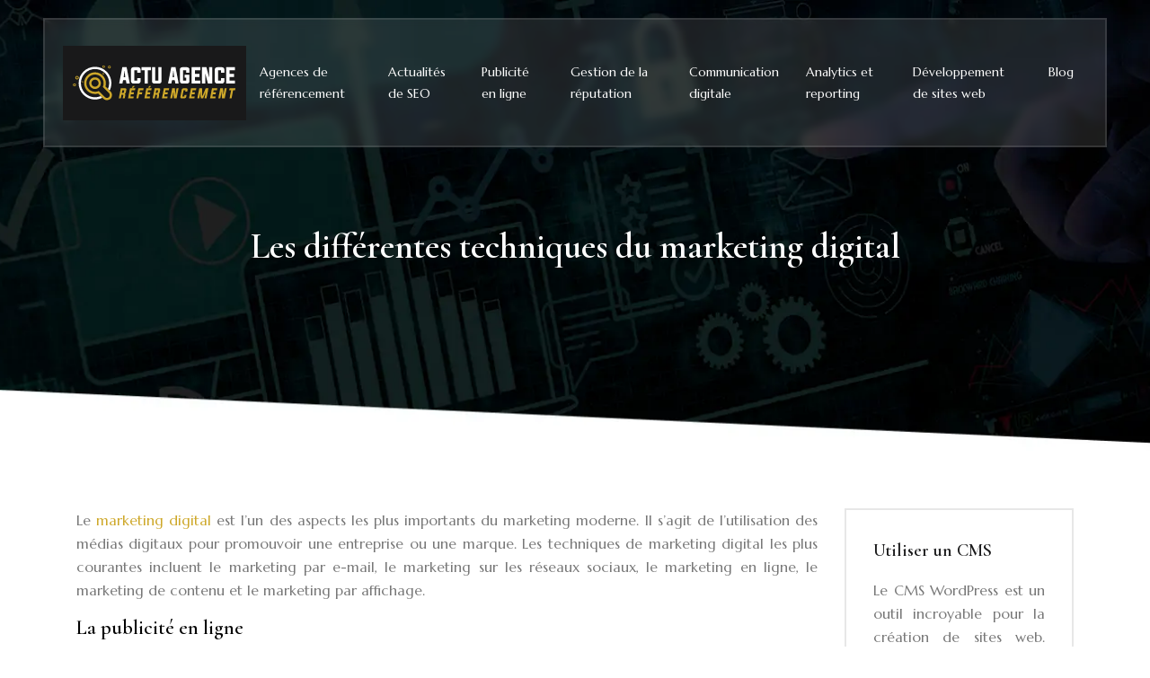

--- FILE ---
content_type: text/html; charset=UTF-8
request_url: https://www.actu-agence-referencement.com/les-differentes-techniques-du-marketing-digital/
body_size: 10328
content:
<!DOCTYPE html>
<html>
<head lang="fr-FR">
<meta charset="UTF-8">
<meta name="viewport" content="width=device-width">
<link rel="shortcut icon" href="https://www.actu-agence-referencement.com/wp-content/uploads/2022/10/actu-agence-referencement-favicon.svg" /><link val="topchess" ver="v 3.18.4" />
<meta name='robots' content='max-image-preview:large' />
<link rel='dns-prefetch' href='//fonts.googleapis.com' />
<link rel='dns-prefetch' href='//stackpath.bootstrapcdn.com' />
<title>Les meilleures techniques de marketing digital pour votre entreprise</title><meta name="description" content="Le marketing digital est un ensemble de techniques qui permettent aux entreprises de communiquer avec leurs clients via les canaux numériques Ces techniques comprennent le marketing en ligne, le marketing par e-mail, le marketing sur les réseaux sociaux, le marketing par le contenu et le marketing des moteurs de recherche"><link rel="alternate" title="oEmbed (JSON)" type="application/json+oembed" href="https://www.actu-agence-referencement.com/wp-json/oembed/1.0/embed?url=https%3A%2F%2Fwww.actu-agence-referencement.com%2Fles-differentes-techniques-du-marketing-digital%2F" />
<link rel="alternate" title="oEmbed (XML)" type="text/xml+oembed" href="https://www.actu-agence-referencement.com/wp-json/oembed/1.0/embed?url=https%3A%2F%2Fwww.actu-agence-referencement.com%2Fles-differentes-techniques-du-marketing-digital%2F&#038;format=xml" />
<style id='wp-img-auto-sizes-contain-inline-css' type='text/css'>
img:is([sizes=auto i],[sizes^="auto," i]){contain-intrinsic-size:3000px 1500px}
/*# sourceURL=wp-img-auto-sizes-contain-inline-css */
</style>
<style id='wp-block-library-inline-css' type='text/css'>
:root{--wp-block-synced-color:#7a00df;--wp-block-synced-color--rgb:122,0,223;--wp-bound-block-color:var(--wp-block-synced-color);--wp-editor-canvas-background:#ddd;--wp-admin-theme-color:#007cba;--wp-admin-theme-color--rgb:0,124,186;--wp-admin-theme-color-darker-10:#006ba1;--wp-admin-theme-color-darker-10--rgb:0,107,160.5;--wp-admin-theme-color-darker-20:#005a87;--wp-admin-theme-color-darker-20--rgb:0,90,135;--wp-admin-border-width-focus:2px}@media (min-resolution:192dpi){:root{--wp-admin-border-width-focus:1.5px}}.wp-element-button{cursor:pointer}:root .has-very-light-gray-background-color{background-color:#eee}:root .has-very-dark-gray-background-color{background-color:#313131}:root .has-very-light-gray-color{color:#eee}:root .has-very-dark-gray-color{color:#313131}:root .has-vivid-green-cyan-to-vivid-cyan-blue-gradient-background{background:linear-gradient(135deg,#00d084,#0693e3)}:root .has-purple-crush-gradient-background{background:linear-gradient(135deg,#34e2e4,#4721fb 50%,#ab1dfe)}:root .has-hazy-dawn-gradient-background{background:linear-gradient(135deg,#faaca8,#dad0ec)}:root .has-subdued-olive-gradient-background{background:linear-gradient(135deg,#fafae1,#67a671)}:root .has-atomic-cream-gradient-background{background:linear-gradient(135deg,#fdd79a,#004a59)}:root .has-nightshade-gradient-background{background:linear-gradient(135deg,#330968,#31cdcf)}:root .has-midnight-gradient-background{background:linear-gradient(135deg,#020381,#2874fc)}:root{--wp--preset--font-size--normal:16px;--wp--preset--font-size--huge:42px}.has-regular-font-size{font-size:1em}.has-larger-font-size{font-size:2.625em}.has-normal-font-size{font-size:var(--wp--preset--font-size--normal)}.has-huge-font-size{font-size:var(--wp--preset--font-size--huge)}.has-text-align-center{text-align:center}.has-text-align-left{text-align:left}.has-text-align-right{text-align:right}.has-fit-text{white-space:nowrap!important}#end-resizable-editor-section{display:none}.aligncenter{clear:both}.items-justified-left{justify-content:flex-start}.items-justified-center{justify-content:center}.items-justified-right{justify-content:flex-end}.items-justified-space-between{justify-content:space-between}.screen-reader-text{border:0;clip-path:inset(50%);height:1px;margin:-1px;overflow:hidden;padding:0;position:absolute;width:1px;word-wrap:normal!important}.screen-reader-text:focus{background-color:#ddd;clip-path:none;color:#444;display:block;font-size:1em;height:auto;left:5px;line-height:normal;padding:15px 23px 14px;text-decoration:none;top:5px;width:auto;z-index:100000}html :where(.has-border-color){border-style:solid}html :where([style*=border-top-color]){border-top-style:solid}html :where([style*=border-right-color]){border-right-style:solid}html :where([style*=border-bottom-color]){border-bottom-style:solid}html :where([style*=border-left-color]){border-left-style:solid}html :where([style*=border-width]){border-style:solid}html :where([style*=border-top-width]){border-top-style:solid}html :where([style*=border-right-width]){border-right-style:solid}html :where([style*=border-bottom-width]){border-bottom-style:solid}html :where([style*=border-left-width]){border-left-style:solid}html :where(img[class*=wp-image-]){height:auto;max-width:100%}:where(figure){margin:0 0 1em}html :where(.is-position-sticky){--wp-admin--admin-bar--position-offset:var(--wp-admin--admin-bar--height,0px)}@media screen and (max-width:600px){html :where(.is-position-sticky){--wp-admin--admin-bar--position-offset:0px}}

/*# sourceURL=wp-block-library-inline-css */
</style><style id='wp-block-image-inline-css' type='text/css'>
.wp-block-image>a,.wp-block-image>figure>a{display:inline-block}.wp-block-image img{box-sizing:border-box;height:auto;max-width:100%;vertical-align:bottom}@media not (prefers-reduced-motion){.wp-block-image img.hide{visibility:hidden}.wp-block-image img.show{animation:show-content-image .4s}}.wp-block-image[style*=border-radius] img,.wp-block-image[style*=border-radius]>a{border-radius:inherit}.wp-block-image.has-custom-border img{box-sizing:border-box}.wp-block-image.aligncenter{text-align:center}.wp-block-image.alignfull>a,.wp-block-image.alignwide>a{width:100%}.wp-block-image.alignfull img,.wp-block-image.alignwide img{height:auto;width:100%}.wp-block-image .aligncenter,.wp-block-image .alignleft,.wp-block-image .alignright,.wp-block-image.aligncenter,.wp-block-image.alignleft,.wp-block-image.alignright{display:table}.wp-block-image .aligncenter>figcaption,.wp-block-image .alignleft>figcaption,.wp-block-image .alignright>figcaption,.wp-block-image.aligncenter>figcaption,.wp-block-image.alignleft>figcaption,.wp-block-image.alignright>figcaption{caption-side:bottom;display:table-caption}.wp-block-image .alignleft{float:left;margin:.5em 1em .5em 0}.wp-block-image .alignright{float:right;margin:.5em 0 .5em 1em}.wp-block-image .aligncenter{margin-left:auto;margin-right:auto}.wp-block-image :where(figcaption){margin-bottom:1em;margin-top:.5em}.wp-block-image.is-style-circle-mask img{border-radius:9999px}@supports ((-webkit-mask-image:none) or (mask-image:none)) or (-webkit-mask-image:none){.wp-block-image.is-style-circle-mask img{border-radius:0;-webkit-mask-image:url('data:image/svg+xml;utf8,<svg viewBox="0 0 100 100" xmlns="http://www.w3.org/2000/svg"><circle cx="50" cy="50" r="50"/></svg>');mask-image:url('data:image/svg+xml;utf8,<svg viewBox="0 0 100 100" xmlns="http://www.w3.org/2000/svg"><circle cx="50" cy="50" r="50"/></svg>');mask-mode:alpha;-webkit-mask-position:center;mask-position:center;-webkit-mask-repeat:no-repeat;mask-repeat:no-repeat;-webkit-mask-size:contain;mask-size:contain}}:root :where(.wp-block-image.is-style-rounded img,.wp-block-image .is-style-rounded img){border-radius:9999px}.wp-block-image figure{margin:0}.wp-lightbox-container{display:flex;flex-direction:column;position:relative}.wp-lightbox-container img{cursor:zoom-in}.wp-lightbox-container img:hover+button{opacity:1}.wp-lightbox-container button{align-items:center;backdrop-filter:blur(16px) saturate(180%);background-color:#5a5a5a40;border:none;border-radius:4px;cursor:zoom-in;display:flex;height:20px;justify-content:center;opacity:0;padding:0;position:absolute;right:16px;text-align:center;top:16px;width:20px;z-index:100}@media not (prefers-reduced-motion){.wp-lightbox-container button{transition:opacity .2s ease}}.wp-lightbox-container button:focus-visible{outline:3px auto #5a5a5a40;outline:3px auto -webkit-focus-ring-color;outline-offset:3px}.wp-lightbox-container button:hover{cursor:pointer;opacity:1}.wp-lightbox-container button:focus{opacity:1}.wp-lightbox-container button:focus,.wp-lightbox-container button:hover,.wp-lightbox-container button:not(:hover):not(:active):not(.has-background){background-color:#5a5a5a40;border:none}.wp-lightbox-overlay{box-sizing:border-box;cursor:zoom-out;height:100vh;left:0;overflow:hidden;position:fixed;top:0;visibility:hidden;width:100%;z-index:100000}.wp-lightbox-overlay .close-button{align-items:center;cursor:pointer;display:flex;justify-content:center;min-height:40px;min-width:40px;padding:0;position:absolute;right:calc(env(safe-area-inset-right) + 16px);top:calc(env(safe-area-inset-top) + 16px);z-index:5000000}.wp-lightbox-overlay .close-button:focus,.wp-lightbox-overlay .close-button:hover,.wp-lightbox-overlay .close-button:not(:hover):not(:active):not(.has-background){background:none;border:none}.wp-lightbox-overlay .lightbox-image-container{height:var(--wp--lightbox-container-height);left:50%;overflow:hidden;position:absolute;top:50%;transform:translate(-50%,-50%);transform-origin:top left;width:var(--wp--lightbox-container-width);z-index:9999999999}.wp-lightbox-overlay .wp-block-image{align-items:center;box-sizing:border-box;display:flex;height:100%;justify-content:center;margin:0;position:relative;transform-origin:0 0;width:100%;z-index:3000000}.wp-lightbox-overlay .wp-block-image img{height:var(--wp--lightbox-image-height);min-height:var(--wp--lightbox-image-height);min-width:var(--wp--lightbox-image-width);width:var(--wp--lightbox-image-width)}.wp-lightbox-overlay .wp-block-image figcaption{display:none}.wp-lightbox-overlay button{background:none;border:none}.wp-lightbox-overlay .scrim{background-color:#fff;height:100%;opacity:.9;position:absolute;width:100%;z-index:2000000}.wp-lightbox-overlay.active{visibility:visible}@media not (prefers-reduced-motion){.wp-lightbox-overlay.active{animation:turn-on-visibility .25s both}.wp-lightbox-overlay.active img{animation:turn-on-visibility .35s both}.wp-lightbox-overlay.show-closing-animation:not(.active){animation:turn-off-visibility .35s both}.wp-lightbox-overlay.show-closing-animation:not(.active) img{animation:turn-off-visibility .25s both}.wp-lightbox-overlay.zoom.active{animation:none;opacity:1;visibility:visible}.wp-lightbox-overlay.zoom.active .lightbox-image-container{animation:lightbox-zoom-in .4s}.wp-lightbox-overlay.zoom.active .lightbox-image-container img{animation:none}.wp-lightbox-overlay.zoom.active .scrim{animation:turn-on-visibility .4s forwards}.wp-lightbox-overlay.zoom.show-closing-animation:not(.active){animation:none}.wp-lightbox-overlay.zoom.show-closing-animation:not(.active) .lightbox-image-container{animation:lightbox-zoom-out .4s}.wp-lightbox-overlay.zoom.show-closing-animation:not(.active) .lightbox-image-container img{animation:none}.wp-lightbox-overlay.zoom.show-closing-animation:not(.active) .scrim{animation:turn-off-visibility .4s forwards}}@keyframes show-content-image{0%{visibility:hidden}99%{visibility:hidden}to{visibility:visible}}@keyframes turn-on-visibility{0%{opacity:0}to{opacity:1}}@keyframes turn-off-visibility{0%{opacity:1;visibility:visible}99%{opacity:0;visibility:visible}to{opacity:0;visibility:hidden}}@keyframes lightbox-zoom-in{0%{transform:translate(calc((-100vw + var(--wp--lightbox-scrollbar-width))/2 + var(--wp--lightbox-initial-left-position)),calc(-50vh + var(--wp--lightbox-initial-top-position))) scale(var(--wp--lightbox-scale))}to{transform:translate(-50%,-50%) scale(1)}}@keyframes lightbox-zoom-out{0%{transform:translate(-50%,-50%) scale(1);visibility:visible}99%{visibility:visible}to{transform:translate(calc((-100vw + var(--wp--lightbox-scrollbar-width))/2 + var(--wp--lightbox-initial-left-position)),calc(-50vh + var(--wp--lightbox-initial-top-position))) scale(var(--wp--lightbox-scale));visibility:hidden}}
/*# sourceURL=https://www.actu-agence-referencement.com/wp-includes/blocks/image/style.min.css */
</style>
<style id='global-styles-inline-css' type='text/css'>
:root{--wp--preset--aspect-ratio--square: 1;--wp--preset--aspect-ratio--4-3: 4/3;--wp--preset--aspect-ratio--3-4: 3/4;--wp--preset--aspect-ratio--3-2: 3/2;--wp--preset--aspect-ratio--2-3: 2/3;--wp--preset--aspect-ratio--16-9: 16/9;--wp--preset--aspect-ratio--9-16: 9/16;--wp--preset--color--black: #000000;--wp--preset--color--cyan-bluish-gray: #abb8c3;--wp--preset--color--white: #ffffff;--wp--preset--color--pale-pink: #f78da7;--wp--preset--color--vivid-red: #cf2e2e;--wp--preset--color--luminous-vivid-orange: #ff6900;--wp--preset--color--luminous-vivid-amber: #fcb900;--wp--preset--color--light-green-cyan: #7bdcb5;--wp--preset--color--vivid-green-cyan: #00d084;--wp--preset--color--pale-cyan-blue: #8ed1fc;--wp--preset--color--vivid-cyan-blue: #0693e3;--wp--preset--color--vivid-purple: #9b51e0;--wp--preset--gradient--vivid-cyan-blue-to-vivid-purple: linear-gradient(135deg,rgb(6,147,227) 0%,rgb(155,81,224) 100%);--wp--preset--gradient--light-green-cyan-to-vivid-green-cyan: linear-gradient(135deg,rgb(122,220,180) 0%,rgb(0,208,130) 100%);--wp--preset--gradient--luminous-vivid-amber-to-luminous-vivid-orange: linear-gradient(135deg,rgb(252,185,0) 0%,rgb(255,105,0) 100%);--wp--preset--gradient--luminous-vivid-orange-to-vivid-red: linear-gradient(135deg,rgb(255,105,0) 0%,rgb(207,46,46) 100%);--wp--preset--gradient--very-light-gray-to-cyan-bluish-gray: linear-gradient(135deg,rgb(238,238,238) 0%,rgb(169,184,195) 100%);--wp--preset--gradient--cool-to-warm-spectrum: linear-gradient(135deg,rgb(74,234,220) 0%,rgb(151,120,209) 20%,rgb(207,42,186) 40%,rgb(238,44,130) 60%,rgb(251,105,98) 80%,rgb(254,248,76) 100%);--wp--preset--gradient--blush-light-purple: linear-gradient(135deg,rgb(255,206,236) 0%,rgb(152,150,240) 100%);--wp--preset--gradient--blush-bordeaux: linear-gradient(135deg,rgb(254,205,165) 0%,rgb(254,45,45) 50%,rgb(107,0,62) 100%);--wp--preset--gradient--luminous-dusk: linear-gradient(135deg,rgb(255,203,112) 0%,rgb(199,81,192) 50%,rgb(65,88,208) 100%);--wp--preset--gradient--pale-ocean: linear-gradient(135deg,rgb(255,245,203) 0%,rgb(182,227,212) 50%,rgb(51,167,181) 100%);--wp--preset--gradient--electric-grass: linear-gradient(135deg,rgb(202,248,128) 0%,rgb(113,206,126) 100%);--wp--preset--gradient--midnight: linear-gradient(135deg,rgb(2,3,129) 0%,rgb(40,116,252) 100%);--wp--preset--font-size--small: 13px;--wp--preset--font-size--medium: 20px;--wp--preset--font-size--large: 36px;--wp--preset--font-size--x-large: 42px;--wp--preset--spacing--20: 0.44rem;--wp--preset--spacing--30: 0.67rem;--wp--preset--spacing--40: 1rem;--wp--preset--spacing--50: 1.5rem;--wp--preset--spacing--60: 2.25rem;--wp--preset--spacing--70: 3.38rem;--wp--preset--spacing--80: 5.06rem;--wp--preset--shadow--natural: 6px 6px 9px rgba(0, 0, 0, 0.2);--wp--preset--shadow--deep: 12px 12px 50px rgba(0, 0, 0, 0.4);--wp--preset--shadow--sharp: 6px 6px 0px rgba(0, 0, 0, 0.2);--wp--preset--shadow--outlined: 6px 6px 0px -3px rgb(255, 255, 255), 6px 6px rgb(0, 0, 0);--wp--preset--shadow--crisp: 6px 6px 0px rgb(0, 0, 0);}:where(.is-layout-flex){gap: 0.5em;}:where(.is-layout-grid){gap: 0.5em;}body .is-layout-flex{display: flex;}.is-layout-flex{flex-wrap: wrap;align-items: center;}.is-layout-flex > :is(*, div){margin: 0;}body .is-layout-grid{display: grid;}.is-layout-grid > :is(*, div){margin: 0;}:where(.wp-block-columns.is-layout-flex){gap: 2em;}:where(.wp-block-columns.is-layout-grid){gap: 2em;}:where(.wp-block-post-template.is-layout-flex){gap: 1.25em;}:where(.wp-block-post-template.is-layout-grid){gap: 1.25em;}.has-black-color{color: var(--wp--preset--color--black) !important;}.has-cyan-bluish-gray-color{color: var(--wp--preset--color--cyan-bluish-gray) !important;}.has-white-color{color: var(--wp--preset--color--white) !important;}.has-pale-pink-color{color: var(--wp--preset--color--pale-pink) !important;}.has-vivid-red-color{color: var(--wp--preset--color--vivid-red) !important;}.has-luminous-vivid-orange-color{color: var(--wp--preset--color--luminous-vivid-orange) !important;}.has-luminous-vivid-amber-color{color: var(--wp--preset--color--luminous-vivid-amber) !important;}.has-light-green-cyan-color{color: var(--wp--preset--color--light-green-cyan) !important;}.has-vivid-green-cyan-color{color: var(--wp--preset--color--vivid-green-cyan) !important;}.has-pale-cyan-blue-color{color: var(--wp--preset--color--pale-cyan-blue) !important;}.has-vivid-cyan-blue-color{color: var(--wp--preset--color--vivid-cyan-blue) !important;}.has-vivid-purple-color{color: var(--wp--preset--color--vivid-purple) !important;}.has-black-background-color{background-color: var(--wp--preset--color--black) !important;}.has-cyan-bluish-gray-background-color{background-color: var(--wp--preset--color--cyan-bluish-gray) !important;}.has-white-background-color{background-color: var(--wp--preset--color--white) !important;}.has-pale-pink-background-color{background-color: var(--wp--preset--color--pale-pink) !important;}.has-vivid-red-background-color{background-color: var(--wp--preset--color--vivid-red) !important;}.has-luminous-vivid-orange-background-color{background-color: var(--wp--preset--color--luminous-vivid-orange) !important;}.has-luminous-vivid-amber-background-color{background-color: var(--wp--preset--color--luminous-vivid-amber) !important;}.has-light-green-cyan-background-color{background-color: var(--wp--preset--color--light-green-cyan) !important;}.has-vivid-green-cyan-background-color{background-color: var(--wp--preset--color--vivid-green-cyan) !important;}.has-pale-cyan-blue-background-color{background-color: var(--wp--preset--color--pale-cyan-blue) !important;}.has-vivid-cyan-blue-background-color{background-color: var(--wp--preset--color--vivid-cyan-blue) !important;}.has-vivid-purple-background-color{background-color: var(--wp--preset--color--vivid-purple) !important;}.has-black-border-color{border-color: var(--wp--preset--color--black) !important;}.has-cyan-bluish-gray-border-color{border-color: var(--wp--preset--color--cyan-bluish-gray) !important;}.has-white-border-color{border-color: var(--wp--preset--color--white) !important;}.has-pale-pink-border-color{border-color: var(--wp--preset--color--pale-pink) !important;}.has-vivid-red-border-color{border-color: var(--wp--preset--color--vivid-red) !important;}.has-luminous-vivid-orange-border-color{border-color: var(--wp--preset--color--luminous-vivid-orange) !important;}.has-luminous-vivid-amber-border-color{border-color: var(--wp--preset--color--luminous-vivid-amber) !important;}.has-light-green-cyan-border-color{border-color: var(--wp--preset--color--light-green-cyan) !important;}.has-vivid-green-cyan-border-color{border-color: var(--wp--preset--color--vivid-green-cyan) !important;}.has-pale-cyan-blue-border-color{border-color: var(--wp--preset--color--pale-cyan-blue) !important;}.has-vivid-cyan-blue-border-color{border-color: var(--wp--preset--color--vivid-cyan-blue) !important;}.has-vivid-purple-border-color{border-color: var(--wp--preset--color--vivid-purple) !important;}.has-vivid-cyan-blue-to-vivid-purple-gradient-background{background: var(--wp--preset--gradient--vivid-cyan-blue-to-vivid-purple) !important;}.has-light-green-cyan-to-vivid-green-cyan-gradient-background{background: var(--wp--preset--gradient--light-green-cyan-to-vivid-green-cyan) !important;}.has-luminous-vivid-amber-to-luminous-vivid-orange-gradient-background{background: var(--wp--preset--gradient--luminous-vivid-amber-to-luminous-vivid-orange) !important;}.has-luminous-vivid-orange-to-vivid-red-gradient-background{background: var(--wp--preset--gradient--luminous-vivid-orange-to-vivid-red) !important;}.has-very-light-gray-to-cyan-bluish-gray-gradient-background{background: var(--wp--preset--gradient--very-light-gray-to-cyan-bluish-gray) !important;}.has-cool-to-warm-spectrum-gradient-background{background: var(--wp--preset--gradient--cool-to-warm-spectrum) !important;}.has-blush-light-purple-gradient-background{background: var(--wp--preset--gradient--blush-light-purple) !important;}.has-blush-bordeaux-gradient-background{background: var(--wp--preset--gradient--blush-bordeaux) !important;}.has-luminous-dusk-gradient-background{background: var(--wp--preset--gradient--luminous-dusk) !important;}.has-pale-ocean-gradient-background{background: var(--wp--preset--gradient--pale-ocean) !important;}.has-electric-grass-gradient-background{background: var(--wp--preset--gradient--electric-grass) !important;}.has-midnight-gradient-background{background: var(--wp--preset--gradient--midnight) !important;}.has-small-font-size{font-size: var(--wp--preset--font-size--small) !important;}.has-medium-font-size{font-size: var(--wp--preset--font-size--medium) !important;}.has-large-font-size{font-size: var(--wp--preset--font-size--large) !important;}.has-x-large-font-size{font-size: var(--wp--preset--font-size--x-large) !important;}
/*# sourceURL=global-styles-inline-css */
</style>

<style id='classic-theme-styles-inline-css' type='text/css'>
/*! This file is auto-generated */
.wp-block-button__link{color:#fff;background-color:#32373c;border-radius:9999px;box-shadow:none;text-decoration:none;padding:calc(.667em + 2px) calc(1.333em + 2px);font-size:1.125em}.wp-block-file__button{background:#32373c;color:#fff;text-decoration:none}
/*# sourceURL=/wp-includes/css/classic-themes.min.css */
</style>
<link rel='stylesheet' id='sow-google-font-cormorant garamond-css' href='https://fonts.googleapis.com/css?family=Cormorant+Garamond%3A600&#038;ver=d720d1be2ddc9060b086782ae1cf40d8' type='text/css' media='all' />
<link rel='stylesheet' id='sow-headline-default-9309874228b5-css' href='https://www.actu-agence-referencement.com/wp-content/uploads/siteorigin-widgets/sow-headline-default-9309874228b5.css?ver=d720d1be2ddc9060b086782ae1cf40d8' type='text/css' media='all' />
<link rel='stylesheet' id='sow-headline-default-eb2f6181df89-css' href='https://www.actu-agence-referencement.com/wp-content/uploads/siteorigin-widgets/sow-headline-default-eb2f6181df89.css?ver=d720d1be2ddc9060b086782ae1cf40d8' type='text/css' media='all' />
<link rel='stylesheet' id='sow-headline-default-51ce8968d6c3-css' href='https://www.actu-agence-referencement.com/wp-content/uploads/siteorigin-widgets/sow-headline-default-51ce8968d6c3.css?ver=d720d1be2ddc9060b086782ae1cf40d8' type='text/css' media='all' />
<link rel='stylesheet' id='sow-headline-default-89c8577db139-css' href='https://www.actu-agence-referencement.com/wp-content/uploads/siteorigin-widgets/sow-headline-default-89c8577db139.css?ver=d720d1be2ddc9060b086782ae1cf40d8' type='text/css' media='all' />
<link rel='stylesheet' id='default-css' href='https://www.actu-agence-referencement.com/wp-content/themes/factory-templates-3/style.css?ver=d720d1be2ddc9060b086782ae1cf40d8' type='text/css' media='all' />
<link rel='stylesheet' id='bootstrap4-css' href='https://www.actu-agence-referencement.com/wp-content/themes/factory-templates-3/css/bootstrap4/bootstrap.min.css?ver=d720d1be2ddc9060b086782ae1cf40d8' type='text/css' media='all' />
<link rel='stylesheet' id='font-awesome-css' href='https://stackpath.bootstrapcdn.com/font-awesome/4.7.0/css/font-awesome.min.css?ver=d720d1be2ddc9060b086782ae1cf40d8' type='text/css' media='all' />
<link rel='stylesheet' id='global-css' href='https://www.actu-agence-referencement.com/wp-content/themes/factory-templates-3/css/global.css?ver=d720d1be2ddc9060b086782ae1cf40d8' type='text/css' media='all' />
<link rel='stylesheet' id='style-css' href='https://www.actu-agence-referencement.com/wp-content/themes/factory-templates-3/css/template.css?ver=d720d1be2ddc9060b086782ae1cf40d8' type='text/css' media='all' />
<link rel='stylesheet' id='animate-css-css' href='https://www.actu-agence-referencement.com/wp-content/themes/factory-templates-3/includes/admin/css/animate.min.css?ver=d720d1be2ddc9060b086782ae1cf40d8' type='text/css' media='all' />
<script type="text/javascript" src="https://www.actu-agence-referencement.com/wp-content/themes/factory-templates-3/js/jquery.min.js?ver=d720d1be2ddc9060b086782ae1cf40d8" id="jquery-js"></script>
<link rel="https://api.w.org/" href="https://www.actu-agence-referencement.com/wp-json/" /><link rel="alternate" title="JSON" type="application/json" href="https://www.actu-agence-referencement.com/wp-json/wp/v2/posts/228" /><link rel="EditURI" type="application/rsd+xml" title="RSD" href="https://www.actu-agence-referencement.com/xmlrpc.php?rsd" />
<link rel="canonical" href="https://www.actu-agence-referencement.com/les-differentes-techniques-du-marketing-digital/" />
<link rel='shortlink' href='https://www.actu-agence-referencement.com/?p=228' />
<meta name="google-site-verification" content="MybI-b__WTaRcxfAhkRlFFWnu1Chuf2uo5r9_Ou7Tp0" />
<meta name="google-site-verification" content="THgS1NxfaX8YgrzM2jJiggqrRsp1qps5z3ZKjsOfXmU" />
<style type="text/css">
  
.default_color_background,.menu-bars{background-color : #cea82a }
.default_color_text,a,h1 span,h2 span,h3 span,h4 span,h5 span,h6 span{color :#cea82a }
.navigation li a,.navigation li.disabled,.navigation li.active a,.owl-dots .owl-dot.active span,.owl-dots .owl-dot:hover span{background-color: #cea82a;}
.block-spc{border-color:#cea82a}
.default_color_border{border-color : #cea82a }
.fa-bars,.overlay-nav .close{color: #cea82a;}
nav li a:after{background-color: #cea82a;}
a{color : #cea82a }
a:hover{color : #aa881b }
.archive h2 a{color :#ffffff}
.main-menu,.bottom-menu{background-color:transparent;}
body:not(.home) .main-menu{position: absolute;}
@media (max-width: 1199px){.main-menu{background-color:#19191a;}}
.sub-menu,.sliding-menu{background-color:#19191a;}
.main-menu{box-shadow: none;-moz-box-shadow: none;-webkit-box-shadow: none;}
.main-menu{padding : 0px 0px 0px 0px }
.main-menu.scrolling-down{padding : 0px 0px 0px 0px!important; }
nav{background-color: #ffffff1c!important; }
.main-menu.scrolling-down{-webkit-box-shadow: 0 2px 13px 0 rgba(0, 0, 0, .1);-moz-box-shadow: 0 2px 13px 0 rgba(0, 0, 0, .1);box-shadow: 0 2px 13px 0 rgba(0, 0, 0, .1);}   
nav li a{font-size:14px;}
nav li a{line-height:24px;}
nav li a{color:#ffffff!important;}
nav li:hover > a,.current-menu-item > a{color:#cea82a!important;}
.sub-menu a,.sliding-menu a{color:#ffffff!important;}
.archive h1{color:#ffffff!important;}
.archive h1,.single h1{text-align:center!important;}
.single h1{color:#ffffff!important;}
#logo{padding:20px 10px 20px 10px;}
.logo-main{height:43px!important;width: auto;}
.archive .readmore{background-color:#cea82a;}
.archive .readmore{color:#19191a;}
.archive .readmore:hover{background-color:#ffffff;}
.archive .readmore:hover{color:#cea82a;}
.archive .readmore{padding:5px 15px 5px 15px;}
.scrolling-down .logo-main{display: none;}
.scrolling-down .logo-sticky{display:inline-block;}
.home .post-content p a{color:#cea82a}
.home .post-content p a:hover{color:#aa881b}
.subheader{padding:250px 0px 200px}
.fixed-top{position:absolute;}  
footer{padding:100px 0px 0px}
.home footer a{color:#aa881b}
.single h2{font-size:22px!important}    
.single h3{font-size:18px!important}    
.single h4{font-size:15px!important}    
.single h5{font-size:15px!important}    
.single h6{font-size:15px!important}    
@media(max-width: 1024px){.main-menu.scrolling-down{position: fixed !important;}}
.navbar {
    border-style: solid;
    border-width: 2px 2px 2px 2px;
    border-color: #ffffff1c;
    backdrop-filter: blur(5px);
    padding: 11px 20px!important;
    margin-top: 20px;
}
.image-bg img {
    width: 100%!important;
}</style>
</head>
<body class="wp-singular post-template-default single single-post postid-228 single-format-standard wp-theme-factory-templates-3 catid-2 " style="">	
<div class="normal-menu menu-to-right main-menu fixed-top">	
<div class="container-fluid pl-5 pr-5">

<nav class="navbar navbar-expand-xl pl-0 pr-0">

<a id="logo" href="https://www.actu-agence-referencement.com">
<img class="logo-main" src="https://www.actu-agence-referencement.com/wp-content/uploads/2022/10/actu-agence-referencement-logo-1.svg" alt="logo">
<img class="logo-sticky" src="https://www.actu-agence-referencement.com/wp-content/uploads/2022/10/actu-agence-referencement-logo-1.svg" alt="logo"></a>
	


<button class="navbar-toggler" type="button" data-toggle="collapse" data-target="#navbarsExample06" aria-controls="navbarsExample06" aria-expanded="false" aria-label="Toggle navigation">
<span class="navbar-toggler-icon">
<div class="menu_btn">	
<div class="menu-bars"></div>
<div class="menu-bars"></div>
<div class="menu-bars"></div>
</div>
</span>
</button> 
<div class="collapse navbar-collapse" id="navbarsExample06">
<ul id="main-menu" class="navbar-nav ml-auto"><li id="menu-item-283" class="menu-item menu-item-type-taxonomy menu-item-object-category current-post-ancestor current-menu-parent current-post-parent"><a href="https://www.actu-agence-referencement.com/agences-de-referencement/">Agences de référencement</a></li>
<li id="menu-item-282" class="menu-item menu-item-type-taxonomy menu-item-object-category"><a href="https://www.actu-agence-referencement.com/actualites-de-seo/">Actualités de SEO</a></li>
<li id="menu-item-289" class="menu-item menu-item-type-taxonomy menu-item-object-category"><a href="https://www.actu-agence-referencement.com/publicite-en-ligne/">Publicité en ligne</a></li>
<li id="menu-item-288" class="menu-item menu-item-type-taxonomy menu-item-object-category"><a href="https://www.actu-agence-referencement.com/gestion-de-la-reputation/">Gestion de la réputation</a></li>
<li id="menu-item-286" class="menu-item menu-item-type-taxonomy menu-item-object-category"><a href="https://www.actu-agence-referencement.com/communication-digitale/">Communication digitale</a></li>
<li id="menu-item-284" class="menu-item menu-item-type-taxonomy menu-item-object-category"><a href="https://www.actu-agence-referencement.com/analytics-et-reporting/">Analytics et reporting</a></li>
<li id="menu-item-287" class="menu-item menu-item-type-taxonomy menu-item-object-category"><a href="https://www.actu-agence-referencement.com/developpement-de-sites-web/">Développement de sites web</a></li>
<li id="menu-item-285" class="menu-item menu-item-type-taxonomy menu-item-object-category"><a href="https://www.actu-agence-referencement.com/blog/">Blog</a></li>
</ul></div>
</nav>
</div>
</div>
<div class="main">
	<div class="subheader" style="background-position:bottom;background-image:url(/wp-content/uploads/2022/10/Comment-debuter-1.webp);">
<div id="mask" style=""></div>	<div class="container"><h1 class="title">Les différentes techniques du marketing digital</h1></div>
</div>
<div class="container">
<div class="row">
<div class="post-data col-md-9 col-lg-9 col-xs-12">
<div class="blog-post-content">
<div style="text-align:justify">
<p>Le <a href="https://www.actu-agence-referencement.com/les-chatbots-une-nouvelle-tendance-en-marketing-digital/" rel="" target="_blank">marketing digital</a> est l&rsquo;un des aspects les plus importants du marketing moderne. Il s&rsquo;agit de l&rsquo;utilisation des médias digitaux pour promouvoir une entreprise ou une marque. Les techniques de marketing digital les plus courantes incluent le marketing par e-mail, le marketing sur les réseaux sociaux, le marketing en ligne, le marketing de contenu et le marketing par affichage.</p>
<h2>La publicité en ligne</h2>
<p>Le marketing digital est une forme de marketing qui utilise les techniques de communication et de promotion des produits et services sur les plateformes numériques. Il s&rsquo;agit d&rsquo;une forme de marketing plus ciblée et interactive que le marketing traditionnel.</p>
<p>Le marketing digital est divisé en quatre grandes techniques : le marketing de contenu, le marketing des médias sociaux, le marketing par e-mail et le marketing en ligne. Chacune de ces techniques a ses propres avantages et inconvénients.</p>
<p>Le marketing de contenu est une technique qui consiste à créer et à diffuser du contenu de qualité sur les plateformes numériques. C&rsquo;est une excellente façon de construire une relation de confiance avec les clients et de les inciter à acheter vos produits ou services.</p>
<p>Le marketing des médias sociaux est une technique qui consiste à utiliser les plateformes de médias sociaux pour promouvoir vos produits ou services. C&rsquo;est une excellente façon d&rsquo;augmenter la visibilité de votre marque et de vous connecter avec vos clients.</p>
<p>Le marketing par e-mail est une technique qui consiste à envoyer des e-mails promotionnels aux clients potentiels. C&rsquo;est une excellente façon de garder les clients informés de vos dernières offres et de les inciter à acheter vos produits ou services.</p>
<p>Le marketing en ligne est une technique qui consiste à utiliser les moteurs de recherche pour promouvoir vos produits ou services. C&rsquo;est une excellente façon d&rsquo;augmenter la visibilité de votre marque et de vous connecter avec vos clients.</p>
<h2>La recherche sur le web</h2>
<p>Pour beaucoup de gens, la recherche sur le Web est la seule façon dont ils interagissent avec le monde en ligne. Cependant, il existe de nombreuses autres techniques que les marketeurs peuvent utiliser pour atteindre leurs clients cibles. Les marketeurs doivent être conscients des différentes techniques et des outils qu&rsquo;ils peuvent utiliser pour optimiser leurs campagnes.</p>
<p>Les marketeurs utilisent généralement plusieurs techniques pour atteindre leurs clients cibles. La première est le référencement, qui est l&rsquo;art et la science de classer les sites Web dans les résultats de recherche des moteurs de recherche. Le référencement est important car il permet aux marketeurs de s&rsquo;assurer que leurs sites Web apparaissent en premier dans les résultats de recherche lorsque les gens utilisent des moteurs de recherche tels que Google ou Bing.</p>
<p>La deuxième technique est le marketing de contenu. Le marketing de contenu est l&rsquo;art et la science de créer et de promouvoir du contenu afin de attirer et de fidéliser les clients. Le marketing de contenu est important car il permet aux marketeurs de fournir aux gens du contenu intéressant et utile qui les aidera à prendre des décisions d&rsquo;achat.</p>
<p>Enfin, la troisième technique est le marketing des médias sociaux. Le marketing des médias sociaux est l&rsquo;art et la science de promouvoir les produits et les services sur les plateformes de médias sociaux telles que Facebook, Twitter, LinkedIn et Google+. Le marketing des médias sociaux est important car il permet aux marketeurs de cibler les clients potentiels sur les plateformes de médias sociaux qu&rsquo;ils utilisent déjà.</p>
<h2>Le marketing par e-mail</h2>
<p>est l&rsquo;un des outils les plus puissants du marketing digital. Il permet de cibler les clients potentiels et de leur envoyer des messages personnalisés. Les e-mails peuvent être envoyés à des listes de contacts établies ou à des clients existants. Les e-mails peuvent également être envoyés en réponse à des actions spécifiques, par exemple lorsqu&rsquo;un client clique sur un lien dans un e-mail. peut être utilisé pour promouvoir des offres spéciales, des nouveaux produits ou des services, ou pour simplement garder le contact avec les clients existants.</p>
<h2>Le marketing sur les réseaux sociaux</h2>
<p>est l&rsquo;une des nombreuses techniques utilisées dans le marketing digital. Il s&rsquo;agit d&rsquo;une approche axée sur la création et le développement de relations avec les clients potentiels et actuels sur les différents réseaux sociaux. Le but du marketing sur les réseaux sociaux est de générer du trafic vers un site Web, de créer des brand ambassadors et de développer des relations avec les clients. Pour réussir dans le marketing sur les réseaux sociaux, il est important de bien cibler votre audience, de créer du contenu intéressant et de le promouvoir activement. Il est également important de suivre et d&rsquo;<a href="https://www.actu-agence-referencement.com/les-6-metiers-qui-cartonnent-dans-le-marketing-digital/" rel="" target="_blank">évaluer les performances</a> de votre campagne pour pouvoir l&rsquo;améliorer.</p>
<h2>Le marketing de contenu</h2>
<p>Le <a href="https://www.actu-agence-referencement.com/les-bons-outils-pour-le-marketing-digital/" rel="" target="_blank">marketing de contenu</a> est l&rsquo;un des aspects les plus importants du marketing digital. Il s&rsquo;agit de la stratégie employée pour créer et partager du contenu en ligne afin d&rsquo;attirer et de fidéliser une audience ciblée.</p>
<p>Le contenu peut prendre diverses formes : articles de blog, infographies, vidéos, ebooks, etc. Pour être efficace, il doit être de qualité et en adéquation avec les besoins et les intérêts de votre audience.</p>
<p>permet de générer du trafic qualifié sur votre site, de créer des liens avec des influenceurs et de développer une relation de confiance avec vos clients.</p>
<p>Pour mettre en place une stratégie efficace de marketing de contenu, il est important de définir vos objectifs, de cibler votre audience et de choisir les canaux de diffusion les plus appropriés. Vous devez également veiller à créer du contenu original et de qualité, et à le promouvoir activement sur les différents canaux.</p>
<h2>Le marketing par affichage</h2>
<p>est l&rsquo;un des nombreux outils utilisés par les marketeurs pour promouvoir leurs produits et services. Il s&rsquo;agit d&rsquo;une technique publicitaire qui consiste à utiliser des affiches pour communiquer avec les consommateurs. Les affiches peuvent être placées dans des endroits stratégiques, comme les centres commerciaux, les gares et les aéroports, afin d&rsquo;attirer l&rsquo;attention des passants. Les marketeurs doivent choisir soigneusement le contenu et la conception de leurs affiches afin qu&rsquo;elles soient efficaces.</p>
</div>






<div class="row nav-post-cat"><div class="col-6"><a href="https://www.actu-agence-referencement.com/offre-d-emploi-d-alternance-comment-les-agences-de-referencement-attirent-les-jeunes-talents/"><i class="fa fa-arrow-left" aria-hidden="true"></i>offre d emploi d alternance : comment les agences de référencement attirent les jeunes talents</a></div><div class="col-6"><a href="https://www.actu-agence-referencement.com/comment-une-agence-seo-peut-elle-ameliorer-le-taux-de-conversion-dun-site/"><i class="fa fa-arrow-left" aria-hidden="true"></i>Comment une agence SEO peut-elle améliorer le taux de conversion d’un site ?</a></div></div>
	
</div>


</div>
<div class="col-md-3 col-xs-12 col-lg-3">
<div class="sidebar">
<div class="widget-area">
<div class="widget_sidebar"><div
			
			class="so-widget-sow-headline so-widget-sow-headline-default-9309874228b5"
			
		><div class="sow-headline-container ">
							<p class="sow-headline">
						Utiliser un CMS						</p>
												<p class="sow-sub-headline">
						Le CMS WordPress est un outil incroyable pour la création de sites web. Technologique et moderne, cet outil ultra performant vous permet de créer un site design aisément et rapidement.						</p>
						</div>
</div></div><div class="widget_sidebar"><div
			
			class="so-widget-sow-headline so-widget-sow-headline-default-9309874228b5"
			
		><div class="sow-headline-container ">
							<p class="sow-headline">
						Insérer un lien 						</p>
												<p class="sow-sub-headline">
						Les liens représentent de véritables outils pour diriger les internautes vers votre site. Misez alors sur le netlinking pour bénéficier de plus de résultats. Les pros du domaine vous accompagnent.						</p>
						</div>
</div></div><div class="widget_sidebar"><div
			
			class="so-widget-sow-headline so-widget-sow-headline-default-9309874228b5"
			
		><div class="sow-headline-container ">
							<p class="sow-headline">
						Auditer un site						</p>
												<p class="sow-sub-headline">
						Réalisez régulièrement un audit SEO pour contrôler la performance de votre site web. Vérifiez également le taux de conversion et actionnez les stratégies nécessaires pour la refonte de site internet.						</p>
						</div>
</div></div>



<style>
	.nav-post-cat .col-6 i{
		display: inline-block;
		position: absolute;
	}
	.nav-post-cat .col-6 a{
		position: relative;
	}
	.nav-post-cat .col-6:nth-child(1) a{
		padding-left: 18px;
		float: left;
	}
	.nav-post-cat .col-6:nth-child(1) i{
		left: 0;
	}
	.nav-post-cat .col-6:nth-child(2) a{
		padding-right: 18px;
		float: right;
	}
	.nav-post-cat .col-6:nth-child(2) i{
		transform: rotate(180deg);
		right: 0;
	}
	.nav-post-cat .col-6:nth-child(2){
		text-align: right;
	}
</style>




</div>
</div>
</div>
<script type="text/javascript">
$(document).ready(function() {
$( ".blog-post-content img" ).on( "click", function() {
var url_img = $(this).attr('src');
$('.img-fullscreen').html("<div><img src='"+url_img+"'></div>");
$('.img-fullscreen').fadeIn();
});
$('.img-fullscreen').on( "click", function() {
$(this).empty();
$('.img-fullscreen').hide();
});
});
</script>
</div>
  


</div>
</div>


<footer  style="background-color:#19191a">
<div class="container widgets">
<div class="row">
<div class="col-md-3 col-xs-12">
<div class="widget_footer">
<figure class="wp-block-image size-full"><img decoding="async" src="http://www.actu-agence-referencement.com/wp-content/uploads/2022/10/actu-agence-referencement-logo-footer.svg" alt="actu agence referencement logo footer" class="wp-image-216"/></figure>
</div><div class="widget_footer"><div
			
			class="so-widget-sow-headline so-widget-sow-headline-default-eb2f6181df89"
			
		><div class="sow-headline-container ">
							<p class="sow-sub-headline">
						La vitesse de navigation est un point à privilégier pour fidéliser la clientèle. Elle fait partie des éléments essentiels pour perfectionner l'expérience utilisateur à offrir aux visiteurs.						</p>
						</div>
</div></div></div>
<div class="col-md-3 col-xs-12">
<div class="widget_footer"><div
			
			class="so-widget-sow-headline so-widget-sow-headline-default-51ce8968d6c3"
			
		><div class="sow-headline-container ">
							<p class="sow-headline">
						Rédaction						</p>
						</div>
</div></div><div class="widget_footer"><ul class="menu-deux">
<li>Le référencement SEO</li>
<li>Le référencement SEA</li>
<li>Le référencement naturel</li>
<li>Rédaction web</li>
<li>Les mots clés  </li>
</ul></div></div>
<div class="col-md-3 col-xs-12">
<div class="widget_footer"><div
			
			class="so-widget-sow-headline so-widget-sow-headline-default-51ce8968d6c3"
			
		><div class="sow-headline-container ">
							<p class="sow-headline">
						Plan netlinking						</p>
						</div>
</div></div><div class="widget_footer"><ul class="menu-deux">
<li>Les liens internes</li>
<li>Les liens externes</li>
<li>Trafic de qualité </li>
<li>Les backlinks</li>
<li>Visibilité de site</li>
</ul></div></div>
<div class="col-md-3 col-xs-12">
<div class="widget_footer"><div
			
			class="so-widget-sow-headline so-widget-sow-headline-default-89c8577db139"
			
		><div class="sow-headline-container ">
							<p class="sow-headline">
						SEO images 						</p>
												<p class="sow-sub-headline">
						Optimisez la communication digitale à travers des visuels incontournables. Les images haut de gamme sont incontournables pour parfaire votre site e-commerce.						</p>
						</div>
</div></div></div>
</div>
</div>
<div class='copyright'>
<div class='container'>
<div class='row'><div class='col-12'>
Le référencement naturel : les règles de base.	
</div>
</div>
</div>
</footer>

<script type="speculationrules">
{"prefetch":[{"source":"document","where":{"and":[{"href_matches":"/*"},{"not":{"href_matches":["/wp-*.php","/wp-admin/*","/wp-content/uploads/*","/wp-content/*","/wp-content/plugins/*","/wp-content/themes/factory-templates-3/*","/*\\?(.+)"]}},{"not":{"selector_matches":"a[rel~=\"nofollow\"]"}},{"not":{"selector_matches":".no-prefetch, .no-prefetch a"}}]},"eagerness":"conservative"}]}
</script>
<p class="text-center" style="margin-bottom: 0px"><a href="/plan-du-site/">Plan du site</a></p>	<script>
	jQuery(document).ready(function($){
		'use strict';
		if ( 'function' === typeof WOW ) {
			new WOW().init();
		}
	});
	</script>
	<script type="text/javascript" src="https://www.actu-agence-referencement.com/wp-content/themes/factory-templates-3/js/bootstrap.min.js" id="bootstrap4-js"></script>
<script type="text/javascript" src="https://www.actu-agence-referencement.com/wp-content/themes/factory-templates-3/includes/admin/js/wow.min.js" id="wow-js"></script>
<script type="text/javascript" src="https://www.actu-agence-referencement.com/wp-content/themes/factory-templates-3/js/rellax.min.js" id="rellax-js"></script>
<script type="text/javascript" src="https://www.actu-agence-referencement.com/wp-content/themes/factory-templates-3/js/default_script.js" id="default_script-js"></script>



<script type="text/javascript">
jQuery('.remove-margin-bottom').parent(".so-panel").css("margin-bottom","0px");

let calcScrollValue = () => {
  let scrollProgress = document.getElementById("progress");
  let progressValue = document.getElementById("back_to_top");
  let pos = document.documentElement.scrollTop;
  let calcHeight = document.documentElement.scrollHeight - document.documentElement.clientHeight;
  let scrollValue = Math.round((pos * 100) / calcHeight);
  if (pos > 500) {
    progressValue.style.display = "grid";
  } else {
    progressValue.style.display = "none";
  }
  scrollProgress.addEventListener("click", () => {
    document.documentElement.scrollTop = 0;
  });
  scrollProgress.style.background = `conic-gradient( ${scrollValue}%, #fff ${scrollValue}%)`;
};
window.onscroll = calcScrollValue;
window.onload = calcScrollValue;



</script>


<div class="img-fullscreen"></div>

 

</body>
</html>   

--- FILE ---
content_type: text/css
request_url: https://www.actu-agence-referencement.com/wp-content/uploads/siteorigin-widgets/sow-headline-default-9309874228b5.css?ver=d720d1be2ddc9060b086782ae1cf40d8
body_size: 214
content:
.so-widget-sow-headline-default-9309874228b5 .sow-headline-container p.sow-headline {
  font-family: Cormorant Garamond;
  font-weight: 600;
  
  text-align: left;
  color: #19191a;
  line-height: 30px;
  font-size: 20px;
  
  
}
@media (max-width: 780px) {
  .so-widget-sow-headline-default-9309874228b5 .sow-headline-container p.sow-headline {
    text-align: left;
  }
}
.so-widget-sow-headline-default-9309874228b5 .sow-headline-container p.sow-headline a {
  color: #19191a;
}
.so-widget-sow-headline-default-9309874228b5 .sow-headline-container p.sow-sub-headline {
  
  text-align: justify;
  color: #787878;
  line-height: 26px;
  font-size: 16px;
  
  
}
@media (max-width: 780px) {
  .so-widget-sow-headline-default-9309874228b5 .sow-headline-container p.sow-sub-headline {
    text-align: left;
  }
}
.so-widget-sow-headline-default-9309874228b5 .sow-headline-container p.sow-sub-headline a {
  color: #787878;
}
.so-widget-sow-headline-default-9309874228b5 .sow-headline-container .decoration {
  line-height: 0em;
  text-align: center;
  margin-top: 20px;
  margin-bottom: 20px;
}
@media (max-width: 780px) {
  .so-widget-sow-headline-default-9309874228b5 .sow-headline-container .decoration {
    text-align: center;
  }
}
.so-widget-sow-headline-default-9309874228b5 .sow-headline-container .decoration .decoration-inside {
  height: 1px;
  display: inline-block;
  border-top: 1px none #eeeeee;
  width: 100%;
  max-width: 80%;
}
.so-widget-sow-headline-default-9309874228b5 .sow-headline-container *:first-child {
  margin-top: 0 !important;
}
.so-widget-sow-headline-default-9309874228b5 .sow-headline-container *:last-child {
  margin-bottom: 0 !important;
}

--- FILE ---
content_type: text/css
request_url: https://www.actu-agence-referencement.com/wp-content/uploads/siteorigin-widgets/sow-headline-default-eb2f6181df89.css?ver=d720d1be2ddc9060b086782ae1cf40d8
body_size: 172
content:
.so-widget-sow-headline-default-eb2f6181df89 .sow-headline-container p.sow-headline {
  
  text-align: left;
  
  line-height: 1.4em;
  
  
  
}
@media (max-width: 780px) {
  .so-widget-sow-headline-default-eb2f6181df89 .sow-headline-container p.sow-headline {
    text-align: left;
  }
}
.so-widget-sow-headline-default-eb2f6181df89 .sow-headline-container p.sow-sub-headline {
  
  text-align: justify;
  color: #bdbdbd;
  line-height: 26px;
  font-size: 16px;
  
  
}
@media (max-width: 780px) {
  .so-widget-sow-headline-default-eb2f6181df89 .sow-headline-container p.sow-sub-headline {
    text-align: left;
  }
}
.so-widget-sow-headline-default-eb2f6181df89 .sow-headline-container p.sow-sub-headline a {
  color: #bdbdbd;
}
.so-widget-sow-headline-default-eb2f6181df89 .sow-headline-container .decoration {
  line-height: 0em;
  text-align: center;
  margin-top: 20px;
  margin-bottom: 20px;
}
@media (max-width: 780px) {
  .so-widget-sow-headline-default-eb2f6181df89 .sow-headline-container .decoration {
    text-align: center;
  }
}
.so-widget-sow-headline-default-eb2f6181df89 .sow-headline-container .decoration .decoration-inside {
  height: 1px;
  display: inline-block;
  border-top: 1px none #eeeeee;
  width: 100%;
  max-width: 80%;
}
.so-widget-sow-headline-default-eb2f6181df89 .sow-headline-container *:first-child {
  margin-top: 0 !important;
}
.so-widget-sow-headline-default-eb2f6181df89 .sow-headline-container *:last-child {
  margin-bottom: 0 !important;
}

--- FILE ---
content_type: text/css
request_url: https://www.actu-agence-referencement.com/wp-content/uploads/siteorigin-widgets/sow-headline-default-51ce8968d6c3.css?ver=d720d1be2ddc9060b086782ae1cf40d8
body_size: 196
content:
.so-widget-sow-headline-default-51ce8968d6c3 .sow-headline-container p.sow-headline {
  font-family: Cormorant Garamond;
  font-weight: 600;
  
  text-align: left;
  color: #ffffff;
  line-height: 34px;
  font-size: 24px;
  
  
}
@media (max-width: 780px) {
  .so-widget-sow-headline-default-51ce8968d6c3 .sow-headline-container p.sow-headline {
    text-align: left;
  }
}
.so-widget-sow-headline-default-51ce8968d6c3 .sow-headline-container p.sow-headline a {
  color: #ffffff;
}
.so-widget-sow-headline-default-51ce8968d6c3 .sow-headline-container p.sow-sub-headline {
  
  text-align: left;
  
  line-height: 1.4em;
  
  
  
}
@media (max-width: 780px) {
  .so-widget-sow-headline-default-51ce8968d6c3 .sow-headline-container p.sow-sub-headline {
    text-align: left;
  }
}
.so-widget-sow-headline-default-51ce8968d6c3 .sow-headline-container .decoration {
  line-height: 0em;
  text-align: center;
  margin-top: 20px;
  margin-bottom: 20px;
}
@media (max-width: 780px) {
  .so-widget-sow-headline-default-51ce8968d6c3 .sow-headline-container .decoration {
    text-align: center;
  }
}
.so-widget-sow-headline-default-51ce8968d6c3 .sow-headline-container .decoration .decoration-inside {
  height: 1px;
  display: inline-block;
  border-top: 1px none #eeeeee;
  width: 100%;
  max-width: 80%;
}
.so-widget-sow-headline-default-51ce8968d6c3 .sow-headline-container *:first-child {
  margin-top: 0 !important;
}
.so-widget-sow-headline-default-51ce8968d6c3 .sow-headline-container *:last-child {
  margin-bottom: 0 !important;
}

--- FILE ---
content_type: text/css
request_url: https://www.actu-agence-referencement.com/wp-content/uploads/siteorigin-widgets/sow-headline-default-89c8577db139.css?ver=d720d1be2ddc9060b086782ae1cf40d8
body_size: 214
content:
.so-widget-sow-headline-default-89c8577db139 .sow-headline-container p.sow-headline {
  font-family: Cormorant Garamond;
  font-weight: 600;
  
  text-align: left;
  color: #ffffff;
  line-height: 34px;
  font-size: 24px;
  
  
}
@media (max-width: 780px) {
  .so-widget-sow-headline-default-89c8577db139 .sow-headline-container p.sow-headline {
    text-align: left;
  }
}
.so-widget-sow-headline-default-89c8577db139 .sow-headline-container p.sow-headline a {
  color: #ffffff;
}
.so-widget-sow-headline-default-89c8577db139 .sow-headline-container p.sow-sub-headline {
  
  text-align: justify;
  color: #bdbdbd;
  line-height: 26px;
  font-size: 16px;
  
  
}
@media (max-width: 780px) {
  .so-widget-sow-headline-default-89c8577db139 .sow-headline-container p.sow-sub-headline {
    text-align: left;
  }
}
.so-widget-sow-headline-default-89c8577db139 .sow-headline-container p.sow-sub-headline a {
  color: #bdbdbd;
}
.so-widget-sow-headline-default-89c8577db139 .sow-headline-container .decoration {
  line-height: 0em;
  text-align: center;
  margin-top: 20px;
  margin-bottom: 20px;
}
@media (max-width: 780px) {
  .so-widget-sow-headline-default-89c8577db139 .sow-headline-container .decoration {
    text-align: center;
  }
}
.so-widget-sow-headline-default-89c8577db139 .sow-headline-container .decoration .decoration-inside {
  height: 1px;
  display: inline-block;
  border-top: 1px none #eeeeee;
  width: 100%;
  max-width: 80%;
}
.so-widget-sow-headline-default-89c8577db139 .sow-headline-container *:first-child {
  margin-top: 0 !important;
}
.so-widget-sow-headline-default-89c8577db139 .sow-headline-container *:last-child {
  margin-bottom: 0 !important;
}

--- FILE ---
content_type: text/css
request_url: https://www.actu-agence-referencement.com/wp-content/themes/factory-templates-3/css/template.css?ver=d720d1be2ddc9060b086782ae1cf40d8
body_size: 863
content:
@import url(https://fonts.googleapis.com/css2?family=Cormorant+Garamond:wght@600&display=swap);@import url(https://fonts.googleapis.com/css2?family=Marcellus&display=swap);body{font-family:Marcellus,sans-serif;font-size:16px;line-height:26px;color:#787878;font-weight:400}.title-composed p,h1,h2,h3{font-weight:700;font-family:Cormorant Garamond,sans-serif}.change-color{color:#cea82a!important}.elementor-shape{overflow:hidden;position:absolute;left:0;width:100%;line-height:0;direction:ltr}.elementor-shape-bottom{bottom:-1px;transform:rotate(180deg)}.elementor-shape-top{top:-1px}svg{height:80px}.elementor-shape svg{display:block;width:calc(100% + 1.3px);position:relative;left:50%;transform:translateX(-50%)}.elementor-shape-fill{fill:#fff;transform-origin:center;transform:rotateY(0)}.image-resize div,.image-resize img{height:100%!important}.image-bg img{width:auto!important}.block-de-4,.block-de-4-final-next>div,.block-de-4-final-next>div>div,.block-de-4-next>div{height:100%}footer .copyright{border-top:1px solid #fffFFF26!important;color:#bdbdbd;text-align:center;position:relative;margin-top:50px;padding:30px 0}footer .menu-deux li{color:#bdbdbd;font-size:16px;line-height:26px;font-weight:400!important;font-family:Marcellus,sans-serif!important;padding:5px 0}footer .menu-deux li:before{content:"\f105";font-family:FontAwesome;font-size:17px;padding-right:10px}footer .menu-deux li:hover{color:#aa881b}footer .menu,footer .menu-deux{list-style:none;margin-left:-40px;padding-top:10px}.widget_sidebar{border:2px solid #e7e7e7;padding:30px;margin-bottom:30px}.post-loop>.grid-content{background-color:#19191a;padding:20px}.navbar{border-style:solid;border-width:2px 2px 2px 2px;border-color:#ffffff1c;backdrop-filter:blur(5px);padding:0 20px!important;margin-top:20px}#logo{background-color:#19191a}nav li a{font-family:Marcellus,sans-serif;font-weight:400;white-space:normal!important}.sub-menu>li{padding:20px 15px!important;border-bottom:1px solid rgba(0,0,0,.1)}.main-menu ul li{padding:35px 15px 35px 15px}#main-menu{margin-left:auto!important;margin-right:auto!important}.main-menu ul li .sub-menu{margin-top:35px;min-width:230px}.menu-item-has-children:after{top:30px;color:#cea82a}.sub-menu li:hover a{color:#cea82a!important}@media (max-width:1024px){.navbar{padding:0!important;border:none;background-color:transparent!important;margin-top:0!important}.banner{padding-top:0!important}.main-menu ul li{padding:20px 15px 10px 15px}.main-menu ul li .sub-menu{margin-top:10px;min-width:100%;background-color:#28282c;box-shadow:0 2px 13px 0 rgb(0 0 0 / 2%);position:relative}.subheader{padding:100px 0 100px!important}.home h3,.like-title p,.title-composed p{line-height:28px!important;font-size:18px!important}}@media (max-width:960px){.home h1{line-height:50px!important;font-size:40px!important}.home h2{line-height:35px!important;font-size:25px!important}footer .menu,footer .menu-deux{margin-left:0!important}footer{padding:50px 0 0!important}}

--- FILE ---
content_type: image/svg+xml
request_url: https://www.actu-agence-referencement.com/wp-content/uploads/2022/10/actu-agence-referencement-logo-1.svg
body_size: 3909
content:
<?xml version="1.0" encoding="utf-8"?>
<!-- Generator: Adobe Illustrator 16.0.0, SVG Export Plug-In . SVG Version: 6.00 Build 0)  -->
<!DOCTYPE svg PUBLIC "-//W3C//DTD SVG 1.1//EN" "http://www.w3.org/Graphics/SVG/1.1/DTD/svg11.dtd">
<svg version="1.1" id="Calque_1" xmlns="http://www.w3.org/2000/svg" xmlns:xlink="http://www.w3.org/1999/xlink" x="0px" y="0px"
	 width="141.167px" height="33px" viewBox="0 0 141.167 33" enable-background="new 0 0 141.167 33" xml:space="preserve">
<g>
	<path fill-rule="evenodd" clip-rule="evenodd" fill="#FFFFFF" d="M33.363,13.41c-0.015-0.065-0.03-0.13-0.046-0.195l-0.003-0.013
		c-0.007-0.03-0.015-0.059-0.022-0.088l-0.003-0.013c-0.007-0.029-0.015-0.059-0.022-0.087l-0.003-0.012
		c-0.033-0.126-0.068-0.251-0.105-0.375l-0.001-0.005c-0.009-0.03-0.018-0.061-0.028-0.093l0-0.002
		c-0.673-2.234-1.891-4.231-3.498-5.838c-2.528-2.528-6.02-4.091-9.877-4.091c-3.856,0-7.348,1.563-9.876,4.091
		c-2.527,2.528-4.091,6.02-4.091,9.876c0,3.857,1.563,7.349,4.091,9.876c1.261,1.261,2.763,2.282,4.43,2.988h0
		c1.674,0.71,3.514,1.103,5.446,1.103c1.238,0,2.444-0.163,3.597-0.47c0.941-0.249,1.846-0.599,2.703-1.032l-1.424-1.424
		c-0.564,0.249-1.154,0.456-1.763,0.618c-0.988,0.263-2.03,0.403-3.112,0.403c-0.626,0-1.241-0.048-1.841-0.14
		c-0.034-0.005-0.068-0.011-0.102-0.017l-0.025-0.004c-0.034-0.006-0.068-0.011-0.101-0.018l-0.024-0.003
		c-0.028-0.005-0.057-0.011-0.085-0.016l-0.027-0.005c-0.032-0.006-0.064-0.013-0.097-0.018l-0.029-0.006
		c-0.031-0.007-0.063-0.014-0.094-0.021l-0.033-0.005c-0.026-0.006-0.053-0.012-0.079-0.018l-0.031-0.007
		c-0.028-0.007-0.055-0.012-0.083-0.019l-0.043-0.009c-0.027-0.007-0.055-0.014-0.083-0.021l-0.04-0.009
		c-0.025-0.006-0.049-0.013-0.074-0.019l-0.037-0.009c-0.026-0.006-0.052-0.014-0.079-0.021l-0.038-0.01
		c-0.028-0.007-0.056-0.015-0.084-0.022l-0.04-0.01c-0.024-0.007-0.047-0.014-0.07-0.02l-0.052-0.016l-0.058-0.016l-0.047-0.014
		c-0.026-0.008-0.052-0.016-0.079-0.023l-0.046-0.015l-0.061-0.018l-0.058-0.019l-0.056-0.018l-0.043-0.015
		c-0.026-0.008-0.052-0.016-0.078-0.025l-0.05-0.018l-0.045-0.015l-0.072-0.025l-0.051-0.018l-0.059-0.021l-0.062-0.022
		l-0.044-0.017c-0.022-0.009-0.043-0.017-0.065-0.024l-0.058-0.022l-0.048-0.019l-0.056-0.021l-0.061-0.023l-0.048-0.021
		c-1.506-0.612-2.861-1.519-3.991-2.65c-2.183-2.183-3.534-5.199-3.534-8.529c0-3.331,1.35-6.347,3.534-8.529
		c2.183-2.183,5.198-3.533,8.529-3.533c3.332,0,6.347,1.35,8.53,3.533c0.836,0.836,1.55,1.794,2.113,2.846
		c0.169,0.316,0.325,0.641,0.466,0.973l0.002,0.006c0.011,0.028,0.022,0.054,0.034,0.081l0.001,0.003
		c0.055,0.133,0.108,0.269,0.158,0.404l0.011,0.026l0.022,0.06l0.011,0.031l0.022,0.062l0.011,0.03l0.021,0.061l0.012,0.035
		c0.011,0.031,0.022,0.062,0.032,0.095l0.017,0.051l0.016,0.047l0.015,0.048l0.016,0.047l0.015,0.049l0.015,0.047l0.016,0.052
		l0.013,0.042l0.017,0.057l0.012,0.042c0.009,0.031,0.018,0.063,0.027,0.093l0.007,0.025c0.006,0.024,0.014,0.049,0.02,0.073
		l0.009,0.035l0.018,0.067l0.008,0.032c0.006,0.024,0.012,0.047,0.018,0.072l0.007,0.027c0.006,0.027,0.013,0.053,0.02,0.081
		l0.004,0.019c0.017,0.068,0.033,0.137,0.048,0.207c0.184,0.837,0.281,1.708,0.281,2.601c0,1.09-0.143,2.144-0.412,3.143
		c-0.167,0.62-0.382,1.222-0.641,1.798l1.423,1.425c0.443-0.863,0.798-1.777,1.055-2.731c0.312-1.161,0.479-2.381,0.479-3.634
		C33.721,15.479,33.598,14.423,33.363,13.41z"/>
	<path fill-rule="evenodd" clip-rule="evenodd" fill="#CEA82A" d="M21.908,14.41c-0.551-0.552-1.313-0.892-2.154-0.892
		c-0.841,0-1.602,0.34-2.153,0.892c-0.552,0.551-0.892,1.313-0.892,2.154c0,0.841,0.34,1.603,0.892,2.154
		c0.551,0.551,1.313,0.892,2.153,0.892c0.842,0,1.604-0.341,2.154-0.892c0.552-0.552,0.892-1.313,0.892-2.154
		C22.8,15.723,22.459,14.961,21.908,14.41 M19.753,11.613c1.367,0,2.605,0.555,3.5,1.45c0.896,0.896,1.451,2.133,1.451,3.501
		c0,1.367-0.555,2.604-1.451,3.501c-0.895,0.896-2.133,1.449-3.5,1.449c-1.367,0-2.604-0.554-3.5-1.449
		c-0.896-0.896-1.451-2.134-1.451-3.501c0-1.368,0.555-2.605,1.451-3.501C17.149,12.168,18.387,11.613,19.753,11.613z
		 M24.966,11.352c-1.334-1.334-3.177-2.159-5.213-2.159c-2.035,0-3.877,0.825-5.212,2.159c-1.334,1.333-2.159,3.177-2.159,5.212
		c0,2.035,0.825,3.879,2.159,5.212c1.334,1.334,3.177,2.159,5.212,2.159c0.469,0,0.915-0.041,1.337-0.118
		c0.437-0.08,0.867-0.202,1.287-0.361l0.577-0.22l5.265,5.265c0.47,0.47,1.09,0.704,1.711,0.704c0.622,0,1.242-0.234,1.712-0.704
		l0.004-0.004c0.467-0.47,0.7-1.089,0.7-1.708c0-0.621-0.235-1.241-0.705-1.711l-5.248-5.247l0.228-0.581
		c0.165-0.424,0.292-0.862,0.377-1.314c0.082-0.437,0.125-0.896,0.125-1.371C27.125,14.529,26.3,12.686,24.966,11.352z
		 M19.753,7.289c2.562,0,4.881,1.038,6.559,2.717c1.679,1.679,2.717,3.998,2.717,6.559c0,0.579-0.056,1.154-0.162,1.72
		c-0.068,0.362-0.157,0.717-0.265,1.061l4.386,4.387c0.841,0.841,1.263,1.95,1.263,3.058c0,1.108-0.421,2.217-1.263,3.059
		l-0.279,0.279h-0.028c-0.795,0.656-1.773,0.983-2.752,0.983c-1.107,0-2.216-0.421-3.058-1.263l-4.412-4.411
		c-0.333,0.1-0.675,0.184-1.027,0.248c-0.556,0.102-1.117,0.155-1.68,0.155c-2.561,0-4.88-1.038-6.559-2.718
		c-1.678-1.677-2.716-3.997-2.716-6.558c0-2.562,1.038-4.88,2.716-6.559C14.874,8.327,17.193,7.289,19.753,7.289z"/>
	<path fill-rule="evenodd" clip-rule="evenodd" fill="#CEA82A" d="M8.996,15.184c0.179,0,0.324,0.146,0.324,0.325
		s-0.145,0.325-0.324,0.325s-0.325-0.146-0.325-0.325S8.816,15.184,8.996,15.184 M8.996,14.908c0.332,0,0.601,0.269,0.601,0.601
		s-0.269,0.601-0.601,0.601c-0.332,0-0.601-0.269-0.601-0.601S8.664,14.908,8.996,14.908z"/>
	<path fill-rule="evenodd" clip-rule="evenodd" fill="#CEA82A" d="M27.085,1.916c0.322,0,0.583,0.261,0.583,0.583
		c0,0.322-0.261,0.582-0.583,0.582c-0.321,0-0.582-0.26-0.582-0.582C26.503,2.177,26.764,1.916,27.085,1.916 M27.085,1.42
		c0.595,0,1.078,0.482,1.078,1.078c0,0.595-0.483,1.078-1.078,1.078c-0.596,0-1.078-0.483-1.078-1.078
		C26.007,1.902,26.489,1.42,27.085,1.42z"/>
	<path fill-rule="evenodd" clip-rule="evenodd" fill="#CEA82A" d="M26.741,8.228c0.219,0,0.396,0.178,0.396,0.396
		c0,0.22-0.178,0.396-0.396,0.396s-0.396-0.177-0.396-0.396C26.345,8.406,26.522,8.228,26.741,8.228 M26.741,7.891
		c0.405,0,0.734,0.329,0.734,0.733c0,0.406-0.329,0.735-0.734,0.735s-0.734-0.329-0.734-0.735
		C26.007,8.219,26.336,7.891,26.741,7.891z"/>
	<path fill-rule="evenodd" clip-rule="evenodd" fill="#CEA82A" d="M31.985,2.181c0.357,0,0.646,0.289,0.646,0.647
		c0,0.356-0.29,0.646-0.646,0.646s-0.646-0.29-0.646-0.646C31.339,2.47,31.628,2.181,31.985,2.181 M31.985,1.63
		c0.662,0,1.197,0.536,1.197,1.198c0,0.661-0.536,1.197-1.197,1.197c-0.661,0-1.197-0.536-1.197-1.197
		C30.788,2.167,31.324,1.63,31.985,1.63z"/>
	<path fill-rule="evenodd" clip-rule="evenodd" fill="#CEA82A" d="M4.416,11.11c0.448,0,0.812,0.362,0.812,0.811
		c0,0.449-0.364,0.812-0.812,0.812s-0.812-0.363-0.812-0.812C3.604,11.473,3.968,11.11,4.416,11.11 M4.416,10.418
		c0.83,0,1.503,0.673,1.503,1.503c0,0.83-0.674,1.503-1.503,1.503c-0.83,0-1.502-0.673-1.502-1.503
		C2.914,11.091,3.586,10.418,4.416,10.418z"/>
	<path fill-rule="evenodd" clip-rule="evenodd" fill="#CEA82A" d="M2.233,17.369c0.368,0,0.667,0.298,0.667,0.666
		s-0.299,0.666-0.667,0.666c-0.367,0-0.666-0.298-0.666-0.666S1.866,17.369,2.233,17.369 M2.233,16.803
		c0.681,0,1.234,0.552,1.234,1.232c0,0.682-0.553,1.233-1.234,1.233C1.552,19.269,1,18.717,1,18.035
		C1,17.354,1.552,16.803,2.233,16.803z"/>
</g>
<g>
	<g>
		<path fill="#FFFFFF" d="M43.724,14.093l-0.561,2.83h-2.805l2.706-13.959h3.687l2.699,13.959h-2.813l-0.545-2.83H43.724z
			 M44.227,11.511h1.353l-0.677-5.948L44.227,11.511z"/>
		<path fill="#FFFFFF" d="M55.858,5.547h-2.624v8.793h2.624v-2.137h2.772v2.813c0,0.528-0.203,0.979-0.611,1.354
			c-0.401,0.368-0.88,0.553-1.436,0.553h-4.075c-0.555,0-1.033-0.185-1.436-0.553c-0.407-0.375-0.61-0.825-0.61-1.354V4.87
			c0-0.527,0.203-0.979,0.61-1.353c0.402-0.368,0.88-0.553,1.436-0.553h4.075c0.556,0,1.034,0.185,1.436,0.553
			c0.408,0.375,0.611,0.826,0.611,1.353v2.805h-2.772V5.547z"/>
		<path fill="#FFFFFF" d="M62.086,5.547h-2.705V2.964h8.166v2.583H64.85v11.376h-2.764V5.547z"/>
		<path fill="#FFFFFF" d="M71.129,14.34h2.623V2.964h2.771v12.053c0,0.528-0.203,0.979-0.611,1.354
			c-0.4,0.368-0.879,0.553-1.434,0.553h-4.076c-0.555,0-1.033-0.185-1.436-0.553c-0.406-0.375-0.609-0.825-0.609-1.354V2.964h2.771
			V14.34z"/>
		<path fill="#FFFFFF" d="M85.467,14.093l-0.561,2.83H82.1l2.707-13.959h3.688l2.697,13.959h-2.814l-0.543-2.83H85.467z
			 M85.969,11.511h1.354l-0.676-5.948L85.969,11.511z"/>
		<path fill="#FFFFFF" d="M97.602,11.948h-1.313V9.366h4.084v5.65c0,0.528-0.203,0.979-0.611,1.354
			c-0.4,0.368-0.879,0.553-1.436,0.553h-4.074c-0.555,0-1.033-0.185-1.436-0.553c-0.406-0.375-0.609-0.825-0.609-1.354V4.87
			c0-0.527,0.203-0.979,0.609-1.353c0.402-0.368,0.881-0.553,1.436-0.553h4.074c0.557,0,1.035,0.185,1.436,0.553
			c0.408,0.375,0.611,0.826,0.611,1.353v2.805h-2.771V5.547h-2.623v8.793h2.623V11.948z"/>
		<path fill="#FFFFFF" d="M105.01,14.34h4.619v2.583h-7.393V2.964h7.393v2.583h-4.619v3.102h3.844v2.59h-3.844V14.34z"/>
		<path fill="#FFFFFF" d="M113.82,7.931v8.992h-2.773V2.964h3.846l2.268,9.034V2.964h2.771v13.959h-3.834L113.82,7.931z"/>
		<path fill="#FFFFFF" d="M127.408,5.547h-2.625v8.793h2.625v-2.137h2.771v2.813c0,0.528-0.205,0.979-0.611,1.354
			c-0.4,0.368-0.879,0.553-1.436,0.553h-4.076c-0.555,0-1.033-0.185-1.436-0.553c-0.404-0.375-0.607-0.825-0.607-1.354V4.87
			c0-0.527,0.203-0.979,0.607-1.353c0.402-0.368,0.881-0.553,1.436-0.553h4.076c0.557,0,1.035,0.185,1.436,0.553
			c0.406,0.375,0.611,0.826,0.611,1.353v2.805h-2.771V5.547z"/>
		<path fill="#FFFFFF" d="M134.576,14.34h4.619v2.583h-7.393V2.964h7.393v2.583h-4.619v3.102h3.844v2.59h-3.844V14.34z"/>
	</g>
	<g>
		<path fill="#CEA82A" d="M42.377,26.474l-0.592,3.055h-1.702l1.666-8.57h3.758c0.341,0,0.612,0.113,0.815,0.339
			c0.206,0.229,0.276,0.506,0.212,0.831l-0.431,2.208c-0.108,0.561-0.412,1.009-0.911,1.342c0.367,0.335,0.498,0.785,0.389,1.353
			l-0.486,2.498h-1.702l0.487-2.498c0.029-0.154-0.005-0.288-0.107-0.399c-0.101-0.104-0.233-0.157-0.395-0.157H42.377z
			 M43.688,24.888c0.163,0,0.315-0.054,0.457-0.161c0.142-0.104,0.228-0.235,0.258-0.391l0.35-1.792h-1.611l-0.456,2.344H43.688z"/>
		<path fill="#CEA82A" d="M49.988,27.942h2.835l-0.309,1.586h-4.538l1.667-8.57h4.538l-0.309,1.586h-2.836l-0.37,1.902h2.36
			l-0.309,1.592h-2.36L49.988,27.942z M51.163,20.624l0.871-1.57h1.615l-1.367,1.57H51.163z"/>
		<path fill="#CEA82A" d="M56.712,20.958h4.538l-0.309,1.586h-2.836l-0.37,1.902h2.36l-0.309,1.592h-2.36l-0.679,3.49h-1.702
			L56.712,20.958z"/>
		<path fill="#CEA82A" d="M63.932,27.942h2.837l-0.31,1.586h-4.537l1.665-8.57h4.538l-0.308,1.586H64.98l-0.37,1.902h2.36
			l-0.31,1.592h-2.359L63.932,27.942z M65.106,20.624l0.872-1.57h1.615l-1.368,1.57H65.106z"/>
		<path fill="#CEA82A" d="M71.285,26.474l-0.594,3.055H68.99l1.666-8.57h3.758c0.342,0,0.612,0.113,0.816,0.339
			c0.207,0.229,0.276,0.506,0.213,0.831l-0.433,2.208c-0.106,0.561-0.41,1.009-0.91,1.342c0.367,0.335,0.498,0.785,0.389,1.353
			l-0.486,2.498h-1.7l0.486-2.498c0.031-0.154-0.004-0.288-0.107-0.399c-0.101-0.104-0.233-0.157-0.395-0.157H71.285z
			 M72.597,24.888c0.161,0,0.313-0.054,0.455-0.161c0.142-0.104,0.229-0.235,0.259-0.391l0.35-1.792h-1.61l-0.456,2.344H72.597z"/>
		<path fill="#CEA82A" d="M78.895,27.942h2.837l-0.309,1.586h-4.538l1.666-8.57h4.537l-0.31,1.586h-2.835l-0.369,1.902h2.36
			l-0.31,1.592h-2.362L78.895,27.942z"/>
		<path fill="#CEA82A" d="M86.729,24.007l-1.074,5.521h-1.702l1.667-8.57h2.36l0.313,5.546l1.078-5.546h1.702l-1.667,8.57h-2.354
			L86.729,24.007z"/>
		<path fill="#CEA82A" d="M97.014,22.544h-1.61l-1.049,5.398h1.61l0.253-1.312h1.701l-0.333,1.727
			c-0.066,0.324-0.243,0.601-0.537,0.831c-0.29,0.226-0.606,0.34-0.947,0.34H93.6c-0.341,0-0.613-0.114-0.815-0.34
			c-0.206-0.23-0.276-0.507-0.212-0.831l1.21-6.229c0.064-0.325,0.241-0.602,0.537-0.831c0.29-0.226,0.604-0.339,0.945-0.339h2.502
			c0.341,0,0.615,0.113,0.815,0.339c0.207,0.229,0.278,0.506,0.213,0.831l-0.333,1.722h-1.701L97.014,22.544z"/>
		<path fill="#CEA82A" d="M102.024,27.942h2.837l-0.31,1.586h-4.537l1.665-8.57h4.538l-0.308,1.586h-2.837l-0.37,1.902h2.36
			l-0.309,1.592h-2.358L102.024,27.942z"/>
		<path fill="#CEA82A" d="M116.599,20.958l-1.666,8.57h-1.702l1.1-5.648l-2.285,5.648h-2.064l-0.097-5.648l-1.1,5.648h-1.7
			l1.665-8.57h2.36l0.218,6.964l2.913-6.964H116.599z"/>
		<path fill="#CEA82A" d="M119.959,27.942h2.837l-0.308,1.586h-4.539l1.667-8.57h4.538l-0.31,1.586h-2.835l-0.37,1.902H123
			l-0.31,1.592h-2.36L119.959,27.942z"/>
		<path fill="#CEA82A" d="M127.795,24.007l-1.072,5.521h-1.703l1.666-8.57h2.36l0.313,5.546l1.077-5.546h1.703l-1.666,8.57h-2.356
			L127.795,24.007z"/>
		<path fill="#CEA82A" d="M135.971,22.544h-1.659l0.307-1.586h5.015l-0.31,1.586h-1.655l-1.356,6.984h-1.697L135.971,22.544z"/>
	</g>
</g>
</svg>
